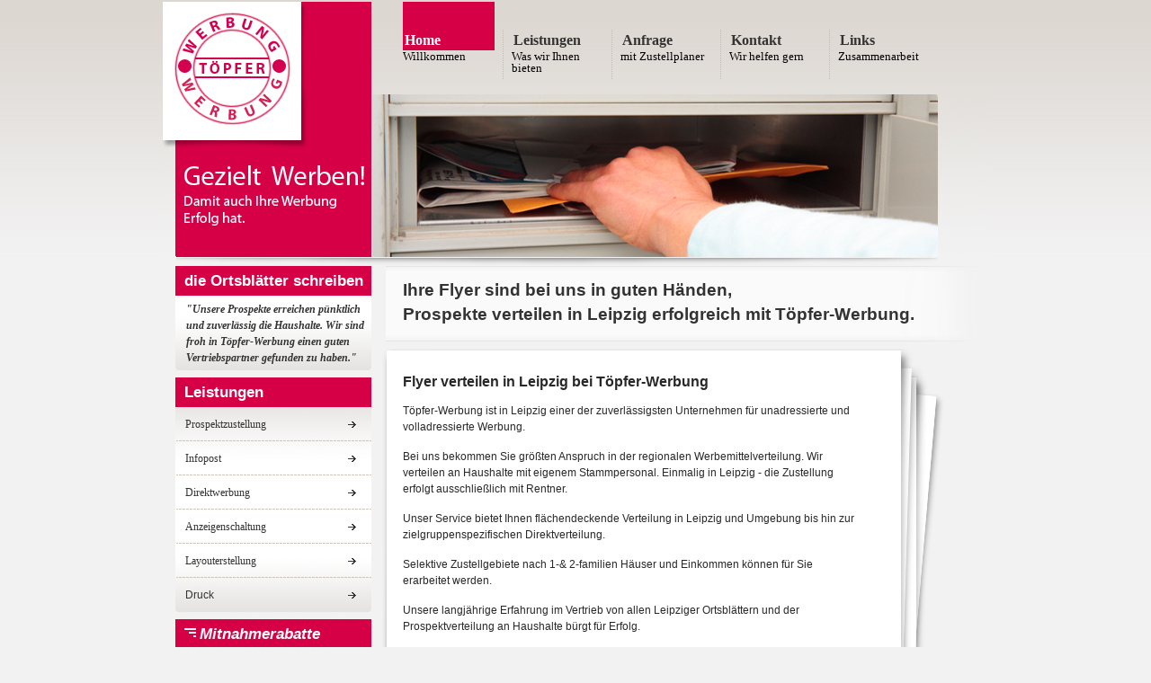

--- FILE ---
content_type: text/html
request_url: http://toepfer-werbung.de/index.html
body_size: 2526
content:
<!DOCTYPE html PUBLIC "-//W3C//DTD XHTML 1.0 Transitional//EN"
	"http://www.w3.org/TR/xhtml1/DTD/xhtml1-transitional.dtd">
<html xmlns="http://www.w3.org/1999/xhtml">
<head>
<meta http-equiv="Content-type" content="text/html; charset=utf-8" />
<meta http-equiv="content-language" content="de" />
<meta http-equiv="content-script-type" content="text/javascript" />
<meta http-equiv="content-style-type" content="text/css" />
<meta http-equiv="expires" content="0" />
<meta name="title" content="Töpfer-Werbung" />
<meta name="robots" content="noarchive" />
<meta name="robots" content="index" />
<meta name="robots" content="follow" />
<meta name="author" content="Töpfer-Werbung" />
<meta name="publisher" content="Töpfer-Werbung" />
<meta name="copyright" content="Töpfer-Werbung" />
<meta name="revisit-after" content="3 days" />
<meta name="description" content="Prospektverteilung und Drucksachen durch Töpfer-Werbung in Leipzig" />
<meta name="keywords" content="Flyer, Prospekte, Prospektverteilung Leipzig, Verteilungen, Zustellungen, Flyer verteilen, drucken Flyer, Flyer austeilen, Werbung, Walter Werbung, Wurfsendung, Leipzig" />
<meta name="google-site-verification" content="IGce8c-yMnvhRQfbqSZeLEVjc87EzUg1bfoDHCXyI6Q" />
<meta name= "city" content="Leipzig" />
<style type="text/css">
 @import url("css/default.css");
</style>
<script type="text/javascript" src="js/jquery-1.3.2.min.js"></script>
<script type="text/javascript" src="js/ui.core.js"></script>
<script type="text/javascript" src="js/effects.core.js"></script>
<script type="text/javascript" src="js/init.js"></script>

<link rel="icon" type="image/png" sizes="32x32" href="/favicon-32x32.png" />
<!--[if IE 6]>
 <link rel="stylesheet" href="css/ie6.css?q=###SESSION_IDENTITY###" type="text/css" media="screen" title="no title" charset="utf-8" />
<![endif]-->
<!--[if IE 7]>
 <link rel="stylesheet" href="../css/ie7.css?q=###SESSION_IDENTITY###" type="text/css" media="screen" title="no title" charset="utf-8" />
<![endif]-->
<title>Flyer verteilen Toepfer-Werbung | in Leipzig & Umgebung | Prospektverteilung | Haushaltswerbung</title>
</head>

<body>
<div class="wrapper">
<div class="main">
	<div class="page">
		<div id="head">
			<div class="logo"></div>
			<div class="mainmenu">
				<ul>
					<li><h2><span>Home</span></h2>Willkommen</li>
					<li class="cut"><h2><a href="leistungen.html">Leistungen</a></h2>Was wir Ihnen bieten</li>
					<li class="cut"><h2><a href="anfrage.php">Anfrage</a></h2>mit Zustellplaner</li>
					<li class="cut"><h2><a href="kontakt.php">Kontakt</a></h2>Wir helfen gern</li>
					<li class="cut"><h2><a href="partner.html">Links</a></h2>Zusammenarbeit</li>
				</ul>
				<div style="clear:both;"></div>
			</div>
			<div class="header_image">
				<img src="img/header_image_1.jpg" border="0" alt="Kopfbild" title="Prospektverteilung" />
			</div>
		</div>
		<div style="clear:both;"></div>
		<div class="left_content">
			<div class="menu_box">
				<h2>die Ortsblätter schreiben</h2>
				<p>"Unsere Prospekte erreichen pünktlich und zuverlässig die Haushalte. Wir sind froh
				in Töpfer-Werbung einen guten Vertriebspartner gefunden zu haben."</p>
			</div>
			<div class="menu_box">
				<h2>Leistungen</h2>
				<ul>
					<li class="trenner"><a href="prospektverteilung.html">Prospektzustellung</a></li>
					<li class="trenner"><a href="infopost.html">Infopost</a></li>
					<li class="trenner"><a href="direktwerbung.html">Direktwerbung</a></li>
					<li class="trenner"><a href="anzeigenschaltung.html">Anzeigenschaltung</a></li>
					<li class="trenner"><a href="layouterstellung.html">Layouterstellung</a></li>
					<li><a href="druck.html">Druck</a></li>
				</ul>
			</div>
			<div class="menu_box">
				<h2><span class="symbol">&nbsp;Mitnahmerabatte</span></h2>
				<span class="menu_simple"><a href="zustellrabatt.html">die ersten Rabatte bei einer Verteilung</a></span>
			</div>
			<div class="menu_box">
				<h2><span class="symbol">&nbsp;Karten</span></h2>
				<span class="menu_simple"><a href="zustellgebiete.html">Unsere Zustellgebiete in der Übersicht</a></span>
			</div>
			<div class="menu_box">
				<h2><span class="symbol">&nbsp;Infopost</span></h2>
				<span class="menu_simple"><a href="infopost.html">Wir stellen Infopost in allen Mengen zu</a></span>
			</div>
			<div class="menu_box">
				<h2><span class="symbol">&nbsp;Direktzustellung</span></h2>
				<span class="menu_simple"><a href="direktwerbung.html">Mit unserer Direktzustellung erreichen Sie genau Ihre Zielgruppe</a></span>
			</div>
		</div>
		<div class="right_content">
			<div class="content_top">
				<h2>Ihre Flyer sind bei uns in guten Händen,<br />Prospekte verteilen in Leipzig erfolgreich mit Töpfer-Werbung.</h2>
			</div>
			<div class="maincontent">
				<div class="content">
					<h1>Flyer verteilen in Leipzig bei Töpfer-Werbung</h1>
					<p>Töpfer-Werbung ist in Leipzig einer der zuverlässigsten Unternehmen für
					unadressierte und volladressierte Werbung.</p>
					<p>Bei uns bekommen Sie größten Anspruch in der regionalen
					Werbemittelverteilung. Wir verteilen an Haushalte mit eigenem Stammpersonal.
					Einmalig in Leipzig - die Zustellung erfolgt ausschließlich mit Rentner.</p>
					<p>Unser Service bietet Ihnen flächendeckende Verteilung in Leipzig und
					Umgebung bis hin zur zielgruppenspezifischen Direktverteilung. </p>
					<p>Selektive Zustellgebiete nach 1-&amp; 2-familien Häuser und Einkommen können für
					Sie erarbeitet werden.</p>
					<p>Unsere langjährige Erfahrung im Vertrieb von allen Leipziger Ortsblättern
					und der Prospektverteilung an Haushalte bürgt für Erfolg.</p>
					<p>Über unsere zuverlässigen Partner können wir Ihre  Prospekte auch bundesweit
					verteilen. Auch hierzu werden wir Ihnen die benötigten Haushaltszahlen der Orte und
					Gemeinden zuarbeiten.</p>
					<p>Nutzen Sie auch unsere längjährige Erfahrung im Bereich der Gestaltung und
					der Drucksachenfertigung für Ihre Werbemittel. Von der Idee und Gestaltung
					bis zur Produktion und später zur Verteilung des Flyers - mit uns haben Sie
					den richtigen Ansprechpartner.</p>
					<p>Unser Ziel ist es, unseren Service kostengünstig und effizient anzubieten,
					überzeugen Sie sich selbst davon. Ihre Werbemittel werden durch uns Ihre
					Kunden schnell und problemlos erreichen.</p>
					<p>Wir freuen uns auf Sie.</p>
					<p>Ihr Team der Töpfer-Werbung </p>
				</div>
			</div>
			<div class="footer">
				&copy; Copyright Töpfer-Werbung&nbsp;
				<a href="kontakt.php">Kontakt</a>&nbsp; |
				<a href="impressum.html">Impressum / Datenschutzerklärung</a>&nbsp; |
				<a href="AGB.pdf">AGB</a>
			</div>
		</div>
	</div>
</div>
</div>
</body>
</html>


--- FILE ---
content_type: text/css
request_url: http://toepfer-werbung.de/css/default.css
body_size: 5624
content:
/***********************************************
Allgemeines
*/
* {
	margin: 0;
	padding: 0;
}

body {
	color:#000000;
	font: 0.75em/1.5 "Arial";
	background-color: #f2f2f2;
	/*font-family:"Lucida Grande","Lucida Sans Unicode",Arial,Verdana,sans-serif;
	font-size:12pt;*/	
}

.wrapper{
	width:100%;
	background:url(../img/verlauf_header.jpg) repeat-x;
}

.page{
	margin:0 auto;
	width:920px;	
}

h1{
	font-size: 135%;
	padding-bottom: 15px;	
}

/***********************************************
Header
*/
.head{
	
}

/***********************************************
Logo
*/
.logo {
	background:url(../img/logo.jpg) no-repeat;
	width:204px;
	height:111px;
	color:#fff;
	padding: 185px 5px 0 25px;
	float:left;
}

/***********************************************
Header
*/
.mainmenu{
	width:668px;
	height:105px;
	float:left;
	font: 0.75em/1.0 "Verdana";
}

.mainmenu ul{
	margin:2px 12px 0 24px;
}

.mainmenu li.cut{
	list-style:none;
	float:left;
	font-size: 10pt;
	width:111px;
	height: 100px;
	background:url(../img/cut.gif) no-repeat;
	background-position: 0px 31px;
	padding: 0 0 0 10px;
}

.mainmenu li{
	list-style:none;
	float:left;
	font-size: 10pt;
	width:111px;
	height: 100px;
	padding: 0 0 0 10px;
}

.mainmenu li span{
	text-decoration:none;
	color: #fff;
	display: block;
	width: 100px;
	padding: 35px 0 3px 2px;
	background-color: #d50046;
}

.mainmenu h2{
	font-size: 1.2em;
}

.mainmenu a, .mainmenu  a:link{
	text-decoration:none;
	color: #333;
	display: block;
	width: 100px;
	padding: 35px 0 3px 2px;
}

.mainmenu a:hover, .mainmenu a:active{	
	color: #fff;
	background-color: #d50046;
}


/***********************************************
Content
*/

.main{
	width:100%;
	height:1137px;
	background:url(../img/verlauf_footer.jpg) repeat-x bottom left;
}

/***********************************************
Left side / submenu
*/

.left_content{
	width: 218px;
	float:left;
	margin-left: 15px;
}

.menu_box{
	background: url(../img/bg_submenu.gif) no-repeat bottom right;
	color: #343434;
	margin-bottom: 8px;
}

.menu_box h2{
	line-height: 2.0em;
	font-size: 1.4em;
	display: block;
	color: #fff;
	background-color: #d50046;
	padding-left: 10px;
}

.menu_box p{
	padding: 6px 8px 5px 12px;
	font-family: georgia;
	font-style: italic;
	font-weight: bold;
	color: #333;
}

.menu_box ul{
	list-style:none;
	background: url(../img/bg_submenu_first.jpg) no-repeat;
}

.menu_box li.trenner{
	/*height: 30px;*/
	background: url(../img/menu_trenner.gif) no-repeat bottom right;	
	font-family: verdana;
}

.menu_box li.trenner span{
	/*height: 30px;*/
	color: #d50046;
	display: block;
	width: 175px;
	padding: 10px 15px 10px 11px;
	background: url(../img/arrow.gif) no-repeat center right;
}

.menu_box font{
	/*height: 30px;*/
	color: #d50046;
	display: block;
	width: 175px;
	padding: 10px 15px 10px 11px;
	background: url(../img/arrow.gif) no-repeat center right;
}

.menu_box a, .menu_box  a:link{
	text-decoration:none;
	color: #333;
	display: block;
	width: 175px;
	padding: 10px 15px 10px 11px;
	background: url(../img/arrow.gif) no-repeat center right;
}

.menu_box a:hover, .menu_box a:active{	
	color: #d50046;
}

.menu_box h2 .symbol{
	width:13px;
	height:10px;
	background: url(../img/menu_symbol.gif) no-repeat 0 3px;
	padding-left:12px;
	font-style: italic;
}

.menu_simple a, .menu_simple a:link{
	background: url(../img/arrow_simple.gif) no-repeat center right;
	font-weight: bold;
	font: bold 1em/1.2 "Arial";
	color: #333;
}

.menu_simple a:hover, .menu_simple a:active, .menu_simple a:visited{	
	color: #333;
}

/***********************************************
Maincontent
*/
.right_content{
	float:left;
	width: 674px;	
}

.content_top{
	margin-left:16px;
	padding: 13px 0px 14px 19px;
	height:57px;
	background: url(../img/banderole.png) no-repeat;
	color: #333;
}

.content_top h2{
	font-size: 155%;
	color: #333;
}

.maincontent{
	background: url(../img/bg_maincontent.jpg) no-repeat;
	width: 481px;
	height: 668px;
	color: #282828;
	padding: 35px 170px 20px 35px;
	font-size: 12px;
	line-height: 1.5em;
}

.maincontent .content{
	width: 510px;
	height: 600px;
	padding: 0px 35px 0px 0px;
	overflow:auto;
}

.maincontent .content img.right{
	padding: 3px 3px;
	margin: 0 0 2px 5px;
	border: 1px solid #dcd7d1;
}

.maincontent .content img.left{
	padding: 3px 3px;
	margin: 0 5px 2px 0;
	border: 1px solid #dcd7d1;
}

.maincontent .content li.partner{
	line-height: 1.4;
	padding: 5px 0 5px 10px;
	background-color: #fff;
	width: 300px;
	border-bottom: 1px solid #dcd7d1;
}

.maincontent .content li{
	line-height: 1.4;
	padding: 5px 0 5px 10px;
	background-color: #fff;
	width: 528px;
	border-bottom: 1px solid #dcd7d1;
}

.maincontent .content a, .maincontent .content  a:link, .maincontent .content a:active,  .maincontent .content a:visited {
	text-decoration:none;
	color: #282828;
	padding: 3px 3px 3px 3px;
}

.maincontent .content a:hover {
	text-decoration:none;
	padding: 3px 3px 3px 3px;
	color: #fff;
	background-color: #d50046;
	border: 0px;
}

.maincontent .content a.normal, .maincontent .content  a:link.normal, .maincontent .content a:active.normal,  .maincontent .content a:visited.normal {
	color: #d50046;
}

.maincontent .content a:hover.normal{
	color: #d50046;
	background-color: #fff;
}

.maincontent h2{
	font-size: 1.4em;
	padding-bottom:15px;
}

.maincontent p{
	padding-bottom:15px;
}

/***********************************************
Footer
*/

.footer{
	text-align:right;
	color: #d50046;
	font-size: 8pt;
	padding-right: 68px;
}

.footer a, .footer  a:link{
	text-decoration: none;
	color: #d50046;	
	padding-left: 5px;
}

.footer a:hover, .footer a:active{	
	
}

--- FILE ---
content_type: text/javascript
request_url: http://toepfer-werbung.de/js/init.js
body_size: 1140
content:
$(document).ready(function(){
		$('.mainmenu li a').hover( 
        function () {
          $(this).animate({backgroundColor :'#d50046'}, {queue:false,duration:100});
        }, function () { 
          $(this).animate({backgroundColor:'#d3d3d3'}, 500, '', function(){$(this).css('background-color','transparent');});
        });
        $('.maincontent li a').hover( 
        function () {
          $(this).animate({backgroundColor :'#d50046'}, {queue:false,duration:100});
        }, function () { 
          $(this).animate({backgroundColor:'#fff'}, 500, '', function(){$(this).css('background-color','transparent');});
        });
        $('.maincontent li.partner a').hover( 
        function () {
          $(this).animate({backgroundColor :'#d50046'}, {queue:false,duration:100});
        }, function () { 
          $(this).animate({backgroundColor:'#fff'}, 500, '', function(){$(this).css('background-color','transparent');});
        });			

  $("a.popup").fancybox({
    'width' : '70%',
    'height' : '90%',
    'autoScale' : true,
    'transitionIn' : 'none',
    'transitionOut' : 'none',
    'type' : 'iframe'
  });

}); 
